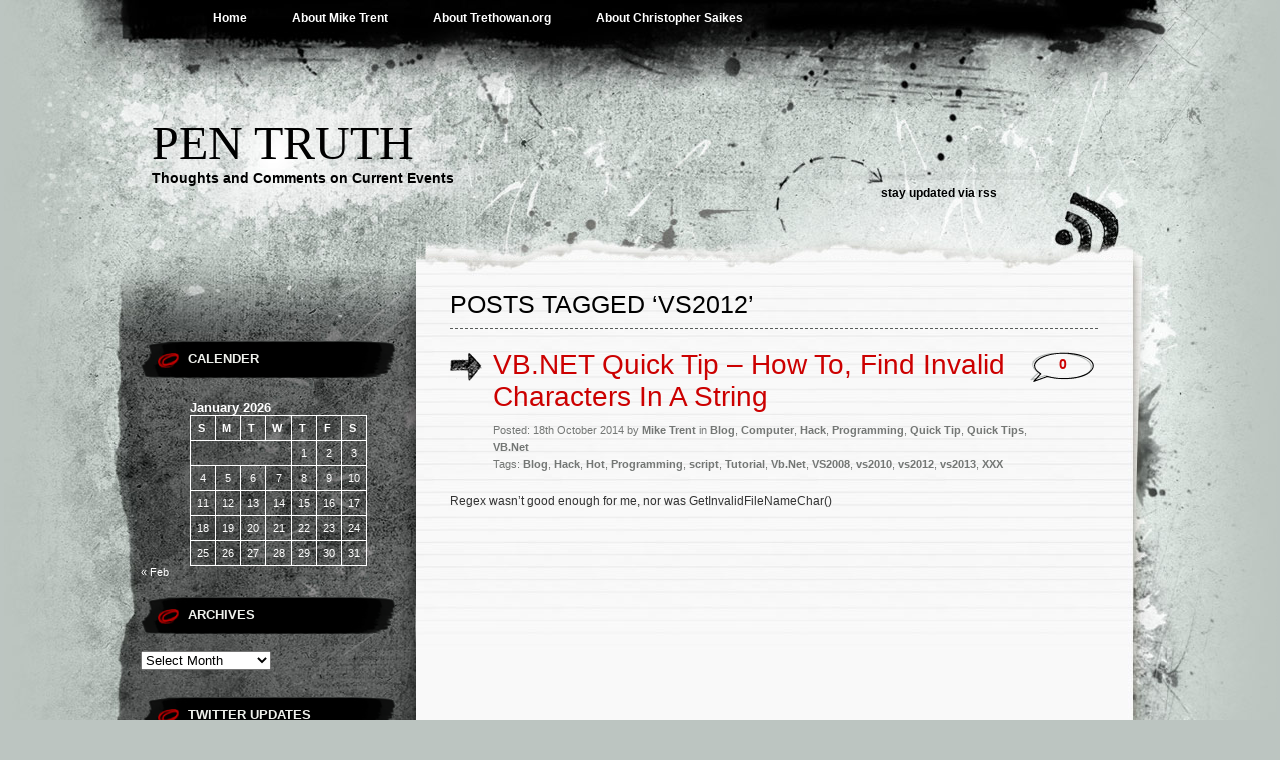

--- FILE ---
content_type: text/html; charset=UTF-8
request_url: http://pentruth.com/tag/vs2012/
body_size: 6976
content:
<!DOCTYPE html PUBLIC "-//W3C//DTD XHTML 1.0 Transitional//EN" "http://www.w3.org/TR/xhtml1/DTD/xhtml1-transitional.dtd">
<html xmlns="http://www.w3.org/1999/xhtml" lang="en-US">
<head profile="http://gmpg.org/xfn/11">
<meta http-equiv="Content-Type" content="text/html; charset=UTF-8" />

<title>vs2012 &laquo;  Pen Truth</title>

<link rel="stylesheet" href="http://pentruth.com/wp-content/themes/greyzed/style.css" type="text/css" media="screen" />
<link rel="alternate" type="application/rss+xml" title="Pen Truth RSS Feed" href="http://pentruth.com/feed/" />    
<link rel="alternate" type="application/atom+xml" title="Pen Truth Atom Feed" href="http://pentruth.com/feed/atom/" />
<link rel="pingback" href="http://pentruth.com/xmlrpc.php" />
<script type="text/javascript" src="http://pentruth.com/wp-content/themes/greyzed/includes/validation.js"></script>
<style type="text/css" media="screen"></style>


<meta name='robots' content='max-image-preview:large' />
<link rel='dns-prefetch' href='//s.w.org' />
<link rel="alternate" type="application/rss+xml" title="Pen Truth &raquo; Feed" href="http://pentruth.com/feed/" />
<link rel="alternate" type="application/rss+xml" title="Pen Truth &raquo; Comments Feed" href="http://pentruth.com/comments/feed/" />
<link rel="alternate" type="application/rss+xml" title="Pen Truth &raquo; vs2012 Tag Feed" href="http://pentruth.com/tag/vs2012/feed/" />
<script type="text/javascript">
window._wpemojiSettings = {"baseUrl":"https:\/\/s.w.org\/images\/core\/emoji\/13.1.0\/72x72\/","ext":".png","svgUrl":"https:\/\/s.w.org\/images\/core\/emoji\/13.1.0\/svg\/","svgExt":".svg","source":{"concatemoji":"http:\/\/pentruth.com\/wp-includes\/js\/wp-emoji-release.min.js?ver=5.9.12"}};
/*! This file is auto-generated */
!function(e,a,t){var n,r,o,i=a.createElement("canvas"),p=i.getContext&&i.getContext("2d");function s(e,t){var a=String.fromCharCode;p.clearRect(0,0,i.width,i.height),p.fillText(a.apply(this,e),0,0);e=i.toDataURL();return p.clearRect(0,0,i.width,i.height),p.fillText(a.apply(this,t),0,0),e===i.toDataURL()}function c(e){var t=a.createElement("script");t.src=e,t.defer=t.type="text/javascript",a.getElementsByTagName("head")[0].appendChild(t)}for(o=Array("flag","emoji"),t.supports={everything:!0,everythingExceptFlag:!0},r=0;r<o.length;r++)t.supports[o[r]]=function(e){if(!p||!p.fillText)return!1;switch(p.textBaseline="top",p.font="600 32px Arial",e){case"flag":return s([127987,65039,8205,9895,65039],[127987,65039,8203,9895,65039])?!1:!s([55356,56826,55356,56819],[55356,56826,8203,55356,56819])&&!s([55356,57332,56128,56423,56128,56418,56128,56421,56128,56430,56128,56423,56128,56447],[55356,57332,8203,56128,56423,8203,56128,56418,8203,56128,56421,8203,56128,56430,8203,56128,56423,8203,56128,56447]);case"emoji":return!s([10084,65039,8205,55357,56613],[10084,65039,8203,55357,56613])}return!1}(o[r]),t.supports.everything=t.supports.everything&&t.supports[o[r]],"flag"!==o[r]&&(t.supports.everythingExceptFlag=t.supports.everythingExceptFlag&&t.supports[o[r]]);t.supports.everythingExceptFlag=t.supports.everythingExceptFlag&&!t.supports.flag,t.DOMReady=!1,t.readyCallback=function(){t.DOMReady=!0},t.supports.everything||(n=function(){t.readyCallback()},a.addEventListener?(a.addEventListener("DOMContentLoaded",n,!1),e.addEventListener("load",n,!1)):(e.attachEvent("onload",n),a.attachEvent("onreadystatechange",function(){"complete"===a.readyState&&t.readyCallback()})),(n=t.source||{}).concatemoji?c(n.concatemoji):n.wpemoji&&n.twemoji&&(c(n.twemoji),c(n.wpemoji)))}(window,document,window._wpemojiSettings);
</script>
<style type="text/css">
img.wp-smiley,
img.emoji {
	display: inline !important;
	border: none !important;
	box-shadow: none !important;
	height: 1em !important;
	width: 1em !important;
	margin: 0 0.07em !important;
	vertical-align: -0.1em !important;
	background: none !important;
	padding: 0 !important;
}
</style>
	<link rel='stylesheet' id='wp-block-library-css'  href='http://pentruth.com/wp-includes/css/dist/block-library/style.min.css?ver=5.9.12' type='text/css' media='all' />
<style id='global-styles-inline-css' type='text/css'>
body{--wp--preset--color--black: #000000;--wp--preset--color--cyan-bluish-gray: #abb8c3;--wp--preset--color--white: #ffffff;--wp--preset--color--pale-pink: #f78da7;--wp--preset--color--vivid-red: #cf2e2e;--wp--preset--color--luminous-vivid-orange: #ff6900;--wp--preset--color--luminous-vivid-amber: #fcb900;--wp--preset--color--light-green-cyan: #7bdcb5;--wp--preset--color--vivid-green-cyan: #00d084;--wp--preset--color--pale-cyan-blue: #8ed1fc;--wp--preset--color--vivid-cyan-blue: #0693e3;--wp--preset--color--vivid-purple: #9b51e0;--wp--preset--gradient--vivid-cyan-blue-to-vivid-purple: linear-gradient(135deg,rgba(6,147,227,1) 0%,rgb(155,81,224) 100%);--wp--preset--gradient--light-green-cyan-to-vivid-green-cyan: linear-gradient(135deg,rgb(122,220,180) 0%,rgb(0,208,130) 100%);--wp--preset--gradient--luminous-vivid-amber-to-luminous-vivid-orange: linear-gradient(135deg,rgba(252,185,0,1) 0%,rgba(255,105,0,1) 100%);--wp--preset--gradient--luminous-vivid-orange-to-vivid-red: linear-gradient(135deg,rgba(255,105,0,1) 0%,rgb(207,46,46) 100%);--wp--preset--gradient--very-light-gray-to-cyan-bluish-gray: linear-gradient(135deg,rgb(238,238,238) 0%,rgb(169,184,195) 100%);--wp--preset--gradient--cool-to-warm-spectrum: linear-gradient(135deg,rgb(74,234,220) 0%,rgb(151,120,209) 20%,rgb(207,42,186) 40%,rgb(238,44,130) 60%,rgb(251,105,98) 80%,rgb(254,248,76) 100%);--wp--preset--gradient--blush-light-purple: linear-gradient(135deg,rgb(255,206,236) 0%,rgb(152,150,240) 100%);--wp--preset--gradient--blush-bordeaux: linear-gradient(135deg,rgb(254,205,165) 0%,rgb(254,45,45) 50%,rgb(107,0,62) 100%);--wp--preset--gradient--luminous-dusk: linear-gradient(135deg,rgb(255,203,112) 0%,rgb(199,81,192) 50%,rgb(65,88,208) 100%);--wp--preset--gradient--pale-ocean: linear-gradient(135deg,rgb(255,245,203) 0%,rgb(182,227,212) 50%,rgb(51,167,181) 100%);--wp--preset--gradient--electric-grass: linear-gradient(135deg,rgb(202,248,128) 0%,rgb(113,206,126) 100%);--wp--preset--gradient--midnight: linear-gradient(135deg,rgb(2,3,129) 0%,rgb(40,116,252) 100%);--wp--preset--duotone--dark-grayscale: url('#wp-duotone-dark-grayscale');--wp--preset--duotone--grayscale: url('#wp-duotone-grayscale');--wp--preset--duotone--purple-yellow: url('#wp-duotone-purple-yellow');--wp--preset--duotone--blue-red: url('#wp-duotone-blue-red');--wp--preset--duotone--midnight: url('#wp-duotone-midnight');--wp--preset--duotone--magenta-yellow: url('#wp-duotone-magenta-yellow');--wp--preset--duotone--purple-green: url('#wp-duotone-purple-green');--wp--preset--duotone--blue-orange: url('#wp-duotone-blue-orange');--wp--preset--font-size--small: 13px;--wp--preset--font-size--medium: 20px;--wp--preset--font-size--large: 36px;--wp--preset--font-size--x-large: 42px;}.has-black-color{color: var(--wp--preset--color--black) !important;}.has-cyan-bluish-gray-color{color: var(--wp--preset--color--cyan-bluish-gray) !important;}.has-white-color{color: var(--wp--preset--color--white) !important;}.has-pale-pink-color{color: var(--wp--preset--color--pale-pink) !important;}.has-vivid-red-color{color: var(--wp--preset--color--vivid-red) !important;}.has-luminous-vivid-orange-color{color: var(--wp--preset--color--luminous-vivid-orange) !important;}.has-luminous-vivid-amber-color{color: var(--wp--preset--color--luminous-vivid-amber) !important;}.has-light-green-cyan-color{color: var(--wp--preset--color--light-green-cyan) !important;}.has-vivid-green-cyan-color{color: var(--wp--preset--color--vivid-green-cyan) !important;}.has-pale-cyan-blue-color{color: var(--wp--preset--color--pale-cyan-blue) !important;}.has-vivid-cyan-blue-color{color: var(--wp--preset--color--vivid-cyan-blue) !important;}.has-vivid-purple-color{color: var(--wp--preset--color--vivid-purple) !important;}.has-black-background-color{background-color: var(--wp--preset--color--black) !important;}.has-cyan-bluish-gray-background-color{background-color: var(--wp--preset--color--cyan-bluish-gray) !important;}.has-white-background-color{background-color: var(--wp--preset--color--white) !important;}.has-pale-pink-background-color{background-color: var(--wp--preset--color--pale-pink) !important;}.has-vivid-red-background-color{background-color: var(--wp--preset--color--vivid-red) !important;}.has-luminous-vivid-orange-background-color{background-color: var(--wp--preset--color--luminous-vivid-orange) !important;}.has-luminous-vivid-amber-background-color{background-color: var(--wp--preset--color--luminous-vivid-amber) !important;}.has-light-green-cyan-background-color{background-color: var(--wp--preset--color--light-green-cyan) !important;}.has-vivid-green-cyan-background-color{background-color: var(--wp--preset--color--vivid-green-cyan) !important;}.has-pale-cyan-blue-background-color{background-color: var(--wp--preset--color--pale-cyan-blue) !important;}.has-vivid-cyan-blue-background-color{background-color: var(--wp--preset--color--vivid-cyan-blue) !important;}.has-vivid-purple-background-color{background-color: var(--wp--preset--color--vivid-purple) !important;}.has-black-border-color{border-color: var(--wp--preset--color--black) !important;}.has-cyan-bluish-gray-border-color{border-color: var(--wp--preset--color--cyan-bluish-gray) !important;}.has-white-border-color{border-color: var(--wp--preset--color--white) !important;}.has-pale-pink-border-color{border-color: var(--wp--preset--color--pale-pink) !important;}.has-vivid-red-border-color{border-color: var(--wp--preset--color--vivid-red) !important;}.has-luminous-vivid-orange-border-color{border-color: var(--wp--preset--color--luminous-vivid-orange) !important;}.has-luminous-vivid-amber-border-color{border-color: var(--wp--preset--color--luminous-vivid-amber) !important;}.has-light-green-cyan-border-color{border-color: var(--wp--preset--color--light-green-cyan) !important;}.has-vivid-green-cyan-border-color{border-color: var(--wp--preset--color--vivid-green-cyan) !important;}.has-pale-cyan-blue-border-color{border-color: var(--wp--preset--color--pale-cyan-blue) !important;}.has-vivid-cyan-blue-border-color{border-color: var(--wp--preset--color--vivid-cyan-blue) !important;}.has-vivid-purple-border-color{border-color: var(--wp--preset--color--vivid-purple) !important;}.has-vivid-cyan-blue-to-vivid-purple-gradient-background{background: var(--wp--preset--gradient--vivid-cyan-blue-to-vivid-purple) !important;}.has-light-green-cyan-to-vivid-green-cyan-gradient-background{background: var(--wp--preset--gradient--light-green-cyan-to-vivid-green-cyan) !important;}.has-luminous-vivid-amber-to-luminous-vivid-orange-gradient-background{background: var(--wp--preset--gradient--luminous-vivid-amber-to-luminous-vivid-orange) !important;}.has-luminous-vivid-orange-to-vivid-red-gradient-background{background: var(--wp--preset--gradient--luminous-vivid-orange-to-vivid-red) !important;}.has-very-light-gray-to-cyan-bluish-gray-gradient-background{background: var(--wp--preset--gradient--very-light-gray-to-cyan-bluish-gray) !important;}.has-cool-to-warm-spectrum-gradient-background{background: var(--wp--preset--gradient--cool-to-warm-spectrum) !important;}.has-blush-light-purple-gradient-background{background: var(--wp--preset--gradient--blush-light-purple) !important;}.has-blush-bordeaux-gradient-background{background: var(--wp--preset--gradient--blush-bordeaux) !important;}.has-luminous-dusk-gradient-background{background: var(--wp--preset--gradient--luminous-dusk) !important;}.has-pale-ocean-gradient-background{background: var(--wp--preset--gradient--pale-ocean) !important;}.has-electric-grass-gradient-background{background: var(--wp--preset--gradient--electric-grass) !important;}.has-midnight-gradient-background{background: var(--wp--preset--gradient--midnight) !important;}.has-small-font-size{font-size: var(--wp--preset--font-size--small) !important;}.has-medium-font-size{font-size: var(--wp--preset--font-size--medium) !important;}.has-large-font-size{font-size: var(--wp--preset--font-size--large) !important;}.has-x-large-font-size{font-size: var(--wp--preset--font-size--x-large) !important;}
</style>
<link rel="https://api.w.org/" href="http://pentruth.com/wp-json/" /><link rel="alternate" type="application/json" href="http://pentruth.com/wp-json/wp/v2/tags/374" /><link rel="EditURI" type="application/rsd+xml" title="RSD" href="http://pentruth.com/xmlrpc.php?rsd" />
<link rel="wlwmanifest" type="application/wlwmanifest+xml" href="http://pentruth.com/wp-includes/wlwmanifest.xml" /> 
<meta name="generator" content="WordPress 5.9.12" />
</head>
<body class="archive tag tag-vs2012 tag-374">
<div id="page">
	<div id="nav">
    	<ul>
			<li><a  href="http://pentruth.com/">Home</a></li>
  		</ul>
  		
  		<ul>
		<li class="page_item page-item-662"><a href="http://pentruth.com/about-2-2/">About Mike Trent</a></li>
<li class="page_item page-item-663"><a href="http://pentruth.com/about-3-2/">About Trethowan.org</a></li>
<li class="page_item page-item-665"><a href="http://pentruth.com/about-d-ray-2/">About Christopher Saikes</a></li>
  		</ul>
	</div>

<div id="header" role="banner">
		<h1><a href="http://pentruth.com/">Pen Truth</a></h1>
		<div class="description">Thoughts and Comments on Current Events</div>
	<div class="rss">stay updated via <a href="http://pentruth.com/feed/rss/" title="RSS">rss</a> </div>
</div>
<hr />

<div id="container">	
	<div id="sidebar" role="complementary">
		
		<!-- begin widgetized sidebar 1 -->	
		<ul>
			<li id="calendar-3" class="widget widget_calendar"><h2 class="widgettitle">Calender</h2><div id="calendar_wrap" class="calendar_wrap"><table id="wp-calendar" class="wp-calendar-table">
	<caption>January 2026</caption>
	<thead>
	<tr>
		<th scope="col" title="Sunday">S</th>
		<th scope="col" title="Monday">M</th>
		<th scope="col" title="Tuesday">T</th>
		<th scope="col" title="Wednesday">W</th>
		<th scope="col" title="Thursday">T</th>
		<th scope="col" title="Friday">F</th>
		<th scope="col" title="Saturday">S</th>
	</tr>
	</thead>
	<tbody>
	<tr>
		<td colspan="4" class="pad">&nbsp;</td><td>1</td><td>2</td><td>3</td>
	</tr>
	<tr>
		<td>4</td><td>5</td><td>6</td><td>7</td><td>8</td><td>9</td><td>10</td>
	</tr>
	<tr>
		<td>11</td><td>12</td><td>13</td><td>14</td><td>15</td><td>16</td><td id="today">17</td>
	</tr>
	<tr>
		<td>18</td><td>19</td><td>20</td><td>21</td><td>22</td><td>23</td><td>24</td>
	</tr>
	<tr>
		<td>25</td><td>26</td><td>27</td><td>28</td><td>29</td><td>30</td><td>31</td>
	</tr>
	</tbody>
	</table><nav aria-label="Previous and next months" class="wp-calendar-nav">
		<span class="wp-calendar-nav-prev"><a href="http://pentruth.com/2017/02/">&laquo; Feb</a></span>
		<span class="pad">&nbsp;</span>
		<span class="wp-calendar-nav-next">&nbsp;</span>
	</nav></div></li><li id="archives-3" class="widget widget_archive"><h2 class="widgettitle">Archives</h2>		<label class="screen-reader-text" for="archives-dropdown-3">Archives</label>
		<select id="archives-dropdown-3" name="archive-dropdown">
			
			<option value="">Select Month</option>
				<option value='http://pentruth.com/2017/02/'> February 2017 &nbsp;(1)</option>
	<option value='http://pentruth.com/2017/01/'> January 2017 &nbsp;(2)</option>
	<option value='http://pentruth.com/2016/10/'> October 2016 &nbsp;(1)</option>
	<option value='http://pentruth.com/2016/09/'> September 2016 &nbsp;(2)</option>
	<option value='http://pentruth.com/2016/02/'> February 2016 &nbsp;(2)</option>
	<option value='http://pentruth.com/2016/01/'> January 2016 &nbsp;(2)</option>
	<option value='http://pentruth.com/2015/12/'> December 2015 &nbsp;(2)</option>
	<option value='http://pentruth.com/2015/11/'> November 2015 &nbsp;(3)</option>
	<option value='http://pentruth.com/2015/09/'> September 2015 &nbsp;(1)</option>
	<option value='http://pentruth.com/2015/08/'> August 2015 &nbsp;(1)</option>
	<option value='http://pentruth.com/2015/02/'> February 2015 &nbsp;(1)</option>
	<option value='http://pentruth.com/2014/10/'> October 2014 &nbsp;(1)</option>
	<option value='http://pentruth.com/2014/08/'> August 2014 &nbsp;(2)</option>
	<option value='http://pentruth.com/2014/03/'> March 2014 &nbsp;(1)</option>
	<option value='http://pentruth.com/2013/12/'> December 2013 &nbsp;(10)</option>
	<option value='http://pentruth.com/2013/05/'> May 2013 &nbsp;(1)</option>
	<option value='http://pentruth.com/2013/04/'> April 2013 &nbsp;(1)</option>
	<option value='http://pentruth.com/2012/11/'> November 2012 &nbsp;(1)</option>
	<option value='http://pentruth.com/2012/10/'> October 2012 &nbsp;(1)</option>
	<option value='http://pentruth.com/2012/09/'> September 2012 &nbsp;(1)</option>
	<option value='http://pentruth.com/2012/08/'> August 2012 &nbsp;(1)</option>
	<option value='http://pentruth.com/2012/04/'> April 2012 &nbsp;(4)</option>
	<option value='http://pentruth.com/2012/02/'> February 2012 &nbsp;(1)</option>
	<option value='http://pentruth.com/2011/12/'> December 2011 &nbsp;(2)</option>
	<option value='http://pentruth.com/2011/11/'> November 2011 &nbsp;(1)</option>
	<option value='http://pentruth.com/2011/10/'> October 2011 &nbsp;(1)</option>
	<option value='http://pentruth.com/2011/09/'> September 2011 &nbsp;(7)</option>
	<option value='http://pentruth.com/2011/08/'> August 2011 &nbsp;(1)</option>
	<option value='http://pentruth.com/2011/07/'> July 2011 &nbsp;(3)</option>
	<option value='http://pentruth.com/2011/06/'> June 2011 &nbsp;(1)</option>
	<option value='http://pentruth.com/2011/05/'> May 2011 &nbsp;(1)</option>
	<option value='http://pentruth.com/2011/04/'> April 2011 &nbsp;(1)</option>
	<option value='http://pentruth.com/2011/03/'> March 2011 &nbsp;(2)</option>
	<option value='http://pentruth.com/2011/02/'> February 2011 &nbsp;(2)</option>
	<option value='http://pentruth.com/2011/01/'> January 2011 &nbsp;(7)</option>
	<option value='http://pentruth.com/2010/09/'> September 2010 &nbsp;(1)</option>
	<option value='http://pentruth.com/2010/07/'> July 2010 &nbsp;(2)</option>
	<option value='http://pentruth.com/2010/05/'> May 2010 &nbsp;(1)</option>
	<option value='http://pentruth.com/2009/11/'> November 2009 &nbsp;(3)</option>
	<option value='http://pentruth.com/2009/10/'> October 2009 &nbsp;(3)</option>
	<option value='http://pentruth.com/2009/09/'> September 2009 &nbsp;(2)</option>
	<option value='http://pentruth.com/2009/08/'> August 2009 &nbsp;(5)</option>
	<option value='http://pentruth.com/2009/07/'> July 2009 &nbsp;(2)</option>
	<option value='http://pentruth.com/2009/06/'> June 2009 &nbsp;(1)</option>
	<option value='http://pentruth.com/2009/05/'> May 2009 &nbsp;(2)</option>
	<option value='http://pentruth.com/2009/04/'> April 2009 &nbsp;(2)</option>
	<option value='http://pentruth.com/2009/03/'> March 2009 &nbsp;(2)</option>

		</select>

<script type="text/javascript">
/* <![CDATA[ */
(function() {
	var dropdown = document.getElementById( "archives-dropdown-3" );
	function onSelectChange() {
		if ( dropdown.options[ dropdown.selectedIndex ].value !== '' ) {
			document.location.href = this.options[ this.selectedIndex ].value;
		}
	}
	dropdown.onchange = onSelectChange;
})();
/* ]]> */
</script>
			</li><li id="dp-twitter-widget-3" class="widget widget-twitter"><h2 class="widgettitle">Twitter Updates</h2><p>Error: Twitter did not respond. Please wait a few minutes and refresh this page.</p></li>		</ul>
		<!-- end widgetized sidebar 1 -->	
		
		<!-- begin search -->
		<div class="search-box">
			<form method="get" action="http://pentruth.com/">
			<input type="text" size="15" class="search-field" name="s" id="s" value="search this site" onfocus="if(this.value == 'search this site') {this.value = '';}" onblur="if (this.value == '') {this.value = 'search this site';}"/><input type="submit"  value="" class="search-go" />
			</form>
		</div>
		<!-- end search -->
		
		<!-- begin widgetized sidebar 2 -->
		<ul>
			<li id="linkcat-2" class="widget widget_links"><h2 class="widgettitle">Blogroll</h2>
	<ul class='xoxo blogroll'>
<li><a href="http://www.americaforpurchase.com/" title="America For Purchase blog by Ike Walker">America For Purchase</a></li>
<li><a href="http://constitutionforthepeople.blogspot.com/" title="Constitutional Issues, by Miguel A. Muro">Constitution for the People</a></li>
<li><a href="http://existentialistcowboy.blogspot.com" title="The Existentialist Cowboy blog by Len Hart">The Existentialist Cowboy</a></li>
<li><a href="http://thelundintimes.blogspot.com/" title="Blog bu John Lundin">The Lundin Times</a></li>
<li><a href="http://www.truth-out.org/" title="Feerless, Independent News And Opinion.">Truth-Out</a></li>
<li><a href="http://planet.wordpress.org/">WordPress Planet</a></li>

	</ul>
</li>
<li id="text-3" class="widget widget_text"><h2 class="widgettitle">FeedBurner</h2>			<div class="textwidget"><p style="margin-top:10px; margin-bottom:0; padding-bottom:0; text-align:center; line-height:0"><a target="_blank" href="http://feeds.feedburner.com/~r/PenTruth/~6/1" rel="noopener"><img src="http://feeds.feedburner.com/PenTruth.1.gif" alt="Pen Truth" style="border:0"/></a></p><p style="margin-top:5px; padding-top:0; font-size:x-small; text-align:center"><a href="http://feedburner.google.com/fb/a/headlineanimator/install?id=uf01m0kj7rpl8uba6jg3e28uuk&amp;w=1" onclick="window.open(this.href, 'haHowto', 'width=520,height=600,toolbar=no,address=no,resizable=yes,scrollbars'); return false" target="_blank" rel="noopener">&uarr; Grab this Headline Animator</a></p></div>
		</li><li id="text-4" class="widget widget_text"><h2 class="widgettitle">Who Was Here</h2>			<div class="textwidget"><script type="text/javascript" src="http://jg.revolvermaps.com/r.js"></script><script type="text/javascript">rm_f1st('0','220','true','false','000000','6gdpmw35jni','true','ff0000');</script><noscript><applet codebase="http://rg.revolvermaps.com/j" code="core.RE" width="220" height="220" archive="g.jar"><param name="cabbase" value="g.cab" /><param name="r" value="true" /><param name="n" value="false" /><param name="i" value="6gdpmw35jni" /><param name="m" value="0" /><param name="s" value="220" /><param name="c" value="ff0000" /><param name="v" value="true" /><param name="b" value="000000" /><param name="rfc" value="true" /></applet></noscript></div>
		</li><li id="meta-3" class="widget widget_meta"><h2 class="widgettitle">Meta</h2>
		<ul>
						<li><a href="http://pentruth.com/wp-login.php">Log in</a></li>
			<li><a href="http://pentruth.com/feed/">Entries feed</a></li>
			<li><a href="http://pentruth.com/comments/feed/">Comments feed</a></li>

			<li><a href="https://wordpress.org/">WordPress.org</a></li>
		</ul>

		</li>		</ul>

		<!-- end widgetized sidebar 2 -->
			
	</div>
	

	
	<div id="content" role="main">

	
	<div class="column">


		
 	   	  		<h2 class="archivetitle">Posts Tagged &#8216;vs2012&#8217;</h2>
 	  						 		<div class="post-1614 post type-post status-publish format-standard hentry category-blog category-computer category-hack category-programming category-quick-tip category-quick-tips category-vb-net tag-blog tag-hack tag-hot tag-programming tag-script tag-tutorial tag-vb-net-2 tag-vs2008 tag-vs2010 tag-vs2012 tag-vs2013 tag-xxx">
				
				<div class="posttitle">
				<h2 class="pagetitle"><a href="http://pentruth.com/2014/10/vb-net-quick-tip-how-to-find-invalid-characters-in-a-string/" rel="bookmark" title="Permanent Link to VB.NET Quick Tip – How To, Find Invalid Characters In A String">VB.NET Quick Tip – How To, Find Invalid Characters In A String</a></h2>
				<small>Posted: 18th October 2014 by <strong>Mike Trent</strong> in <a href="http://pentruth.com/category/blog/" rel="category tag">Blog</a>, <a href="http://pentruth.com/category/technology/computer/" rel="category tag">Computer</a>, <a href="http://pentruth.com/category/hack/" rel="category tag">Hack</a>, <a href="http://pentruth.com/category/technology/programming/" rel="category tag">Programming</a>, <a href="http://pentruth.com/category/quick-tip/" rel="category tag">Quick Tip</a>, <a href="http://pentruth.com/category/quick-tips/" rel="category tag">Quick Tips</a>, <a href="http://pentruth.com/category/technology/programming/vb-net/" rel="category tag">VB.Net</a><br />
				Tags: <a href="http://pentruth.com/tag/blog/" rel="tag">Blog</a>, <a href="http://pentruth.com/tag/hack/" rel="tag">Hack</a>, <a href="http://pentruth.com/tag/hot/" rel="tag">Hot</a>, <a href="http://pentruth.com/tag/programming/" rel="tag">Programming</a>, <a href="http://pentruth.com/tag/script/" rel="tag">script</a>, <a href="http://pentruth.com/tag/tutorial/" rel="tag">Tutorial</a>, <a href="http://pentruth.com/tag/vb-net-2/" rel="tag">Vb.Net</a>, <a href="http://pentruth.com/tag/vs2008/" rel="tag">VS2008</a>, <a href="http://pentruth.com/tag/vs2010/" rel="tag">vs2010</a>, <a href="http://pentruth.com/tag/vs2012/" rel="tag">vs2012</a>, <a href="http://pentruth.com/tag/vs2013/" rel="tag">vs2013</a>, <a href="http://pentruth.com/tag/xxx/" rel="tag">XXX</a></small>
				</div>
				<div class="postcomments"><a href="http://pentruth.com/2014/10/vb-net-quick-tip-how-to-find-invalid-characters-in-a-string/#respond">0</a></div>

				<div class="entry">
					<p>Regex wasn&#8217;t good enough for me, nor was GetInvalidFileNameChar()</p>
				</div>

			</div>

		
			

	
	</div>

<div id="nav-post">
		<div class="navigation-bott">
					<div class="navigation">
					</div>
		</div>

		</div>


</div>


<hr />
<div id="footer" role="contentinfo">
	<div class="socialfooter"><H4 class="footerwidget">Social Connections</H4>
		<ul>
<li class="facebook-link"><a href="http://www.facebook.com/MikeTrethowan" target='_blank'>Facebook</a></li><li class="twitter-link"><a href="http://twitter.com/#!/MTrethowan" target='_blank'>Twitter</a></li>		</ul>
	</div>
	
	<div class="blogroll-foot">
		
		
		<!-- begin widgetized footer -->	
		
		<ul>
				
		
		<H4 class="footerwidget">Blog Roll</H4>
				<ul class="left_blogroll">
			<li><a href="http://www.americaforpurchase.com/" title="America For Purchase blog by Ike Walker">America For Purchase</a></li>
<li><a href="http://constitutionforthepeople.blogspot.com/" title="Constitutional Issues, by Miguel A. Muro">Constitution for the People</a></li>
<li><a href="http://existentialistcowboy.blogspot.com" title="The Existentialist Cowboy blog by Len Hart">The Existentialist Cowboy</a></li>		</ul>
		<ul class="right_blogroll">
			
<li><a href="http://thelundintimes.blogspot.com/" title="Blog bu John Lundin">The Lundin Times</a></li>
<li><a href="http://www.truth-out.org/" title="Feerless, Independent News And Opinion.">Truth-Out</a></li>
<li><a href="http://planet.wordpress.org/">WordPress Planet</a></li>		</ul>		
	
		
		
					</ul>
		
		<!-- end widgetized footer -->	
		
		</div>
		
		<!-- begin widgetized footer right -->
		
	<div class="recent-foot">
	<div class="getintouch">
			
	<H4 class="footerwidget">Recent Comments</H4>
		
<ul>
</ul>	
	<!-- end widgetized footer right -->
		</div></div>

</div>
</div>
	
	<div class="footerlinks">
	
   <a href="http://pentruth.com/">Home</a> &nbsp;&nbsp;|			
		&nbsp;<a href="http://pentruth.com/about-2-2/" title="About Mike Trent">About Mike Trent</a>&nbsp; | &nbsp;&nbsp;<a href="http://pentruth.com/about-3-2/" title="About Trethowan.org">About Trethowan.org</a>&nbsp; | &nbsp;&nbsp;<a href="http://pentruth.com/about-d-ray-2/" title="About Christopher Saikes">About Christopher Saikes</a>	
		&nbsp;|&nbsp; <a href="http://pentruth.com/feed/rss/" title="RSS">Posts RSS</a>
		&nbsp;|&nbsp; <a href="http://pentruth.com/comments/feed/" title="Comments RSS">Comments RSS</a>

	</div>
</div>

<div id="footer-bott">&copy; 2010 Pen Truth. All Rights Reserved. Greyzed Theme created by <a href="http://www.theforge.co.za/" title="The Forge Web Creations">The Forge Web Creations</a>. Powered by <a href="http://wordpress.org/">WordPress</a>.</div>

		<!-- WiredMinds eMetrics tracking with Enterprise Edition V5.4 START -->
<script type='text/javascript' src='https://count.carrierzone.com/app/count_server/count.js'></script>
<script type='text/javascript'><!--
wm_custnum='dba0a2d5e2ab9e45';
wm_page_name='php-cgi';
wm_group_name='/services/webpages/p/e/pentruth.com/cgi-bin';
wm_campaign_key='campaign_id';
wm_track_alt='';
wiredminds.count();
// -->
</script>
<!-- WiredMinds eMetrics tracking with Enterprise Edition V5.4 END -->
</body>
</html>
